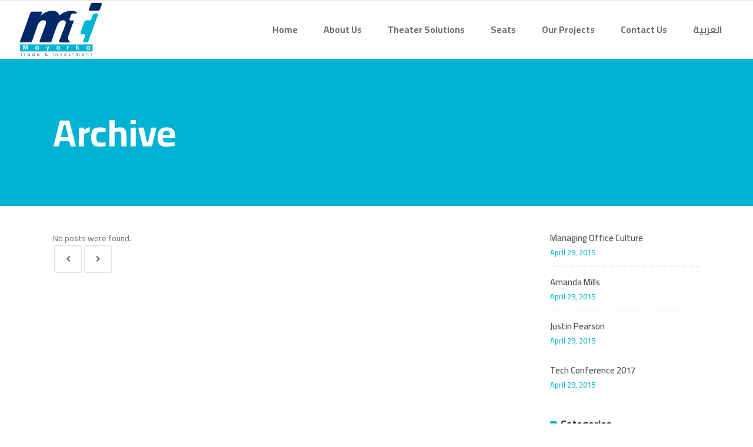

--- FILE ---
content_type: text/html; charset=UTF-8
request_url: https://mayorkatrade.com/en/slides-category/home-slider/
body_size: 13566
content:
<!DOCTYPE html>
<html lang="en-US">
<head>
        	
			
			
		<meta charset="UTF-8"/>
		<link rel="profile" href="https://gmpg.org/xfn/11" />
		<link rel="pingback" href="https://mayorkatrade.com/xmlrpc.php"/>
				<meta name="viewport" content="width=device-width,initial-scale=1,user-scalable=no">
		
	<title>home slider &#8211; Mayorka Trade</title>
<script type="application/javascript">var qodeCoreAjaxUrl = "https://mayorkatrade.com/wp-admin/admin-ajax.php"</script><meta name='robots' content='max-image-preview:large' />
<link rel="alternate" href="https://mayorkatrade.com/slides-category/home-slider-ar/" hreflang="ar" />
<link rel="alternate" href="https://mayorkatrade.com/en/slides-category/home-slider/" hreflang="en" />
<link rel='dns-prefetch' href='//fonts.googleapis.com' />
<link rel="alternate" type="application/rss+xml" title="Mayorka Trade &raquo; Feed" href="https://mayorkatrade.com/en/feed/" />
<link rel="alternate" type="application/rss+xml" title="Mayorka Trade &raquo; Comments Feed" href="https://mayorkatrade.com/en/comments/feed/" />
<link rel="alternate" type="application/rss+xml" title="Mayorka Trade &raquo; home slider Slider Feed" href="https://mayorkatrade.com/en/slides-category/home-slider/feed/" />
<style id='wp-img-auto-sizes-contain-inline-css' type='text/css'>
img:is([sizes=auto i],[sizes^="auto," i]){contain-intrinsic-size:3000px 1500px}
/*# sourceURL=wp-img-auto-sizes-contain-inline-css */
</style>
<style id='wp-emoji-styles-inline-css' type='text/css'>

	img.wp-smiley, img.emoji {
		display: inline !important;
		border: none !important;
		box-shadow: none !important;
		height: 1em !important;
		width: 1em !important;
		margin: 0 0.07em !important;
		vertical-align: -0.1em !important;
		background: none !important;
		padding: 0 !important;
	}
/*# sourceURL=wp-emoji-styles-inline-css */
</style>
<link rel='stylesheet' id='wp-block-library-css' href='https://mayorkatrade.com/wp-includes/css/dist/block-library/style.min.css?ver=6.9' type='text/css' media='all' />
<style id='global-styles-inline-css' type='text/css'>
:root{--wp--preset--aspect-ratio--square: 1;--wp--preset--aspect-ratio--4-3: 4/3;--wp--preset--aspect-ratio--3-4: 3/4;--wp--preset--aspect-ratio--3-2: 3/2;--wp--preset--aspect-ratio--2-3: 2/3;--wp--preset--aspect-ratio--16-9: 16/9;--wp--preset--aspect-ratio--9-16: 9/16;--wp--preset--color--black: #000000;--wp--preset--color--cyan-bluish-gray: #abb8c3;--wp--preset--color--white: #ffffff;--wp--preset--color--pale-pink: #f78da7;--wp--preset--color--vivid-red: #cf2e2e;--wp--preset--color--luminous-vivid-orange: #ff6900;--wp--preset--color--luminous-vivid-amber: #fcb900;--wp--preset--color--light-green-cyan: #7bdcb5;--wp--preset--color--vivid-green-cyan: #00d084;--wp--preset--color--pale-cyan-blue: #8ed1fc;--wp--preset--color--vivid-cyan-blue: #0693e3;--wp--preset--color--vivid-purple: #9b51e0;--wp--preset--gradient--vivid-cyan-blue-to-vivid-purple: linear-gradient(135deg,rgb(6,147,227) 0%,rgb(155,81,224) 100%);--wp--preset--gradient--light-green-cyan-to-vivid-green-cyan: linear-gradient(135deg,rgb(122,220,180) 0%,rgb(0,208,130) 100%);--wp--preset--gradient--luminous-vivid-amber-to-luminous-vivid-orange: linear-gradient(135deg,rgb(252,185,0) 0%,rgb(255,105,0) 100%);--wp--preset--gradient--luminous-vivid-orange-to-vivid-red: linear-gradient(135deg,rgb(255,105,0) 0%,rgb(207,46,46) 100%);--wp--preset--gradient--very-light-gray-to-cyan-bluish-gray: linear-gradient(135deg,rgb(238,238,238) 0%,rgb(169,184,195) 100%);--wp--preset--gradient--cool-to-warm-spectrum: linear-gradient(135deg,rgb(74,234,220) 0%,rgb(151,120,209) 20%,rgb(207,42,186) 40%,rgb(238,44,130) 60%,rgb(251,105,98) 80%,rgb(254,248,76) 100%);--wp--preset--gradient--blush-light-purple: linear-gradient(135deg,rgb(255,206,236) 0%,rgb(152,150,240) 100%);--wp--preset--gradient--blush-bordeaux: linear-gradient(135deg,rgb(254,205,165) 0%,rgb(254,45,45) 50%,rgb(107,0,62) 100%);--wp--preset--gradient--luminous-dusk: linear-gradient(135deg,rgb(255,203,112) 0%,rgb(199,81,192) 50%,rgb(65,88,208) 100%);--wp--preset--gradient--pale-ocean: linear-gradient(135deg,rgb(255,245,203) 0%,rgb(182,227,212) 50%,rgb(51,167,181) 100%);--wp--preset--gradient--electric-grass: linear-gradient(135deg,rgb(202,248,128) 0%,rgb(113,206,126) 100%);--wp--preset--gradient--midnight: linear-gradient(135deg,rgb(2,3,129) 0%,rgb(40,116,252) 100%);--wp--preset--font-size--small: 13px;--wp--preset--font-size--medium: 20px;--wp--preset--font-size--large: 36px;--wp--preset--font-size--x-large: 42px;--wp--preset--spacing--20: 0.44rem;--wp--preset--spacing--30: 0.67rem;--wp--preset--spacing--40: 1rem;--wp--preset--spacing--50: 1.5rem;--wp--preset--spacing--60: 2.25rem;--wp--preset--spacing--70: 3.38rem;--wp--preset--spacing--80: 5.06rem;--wp--preset--shadow--natural: 6px 6px 9px rgba(0, 0, 0, 0.2);--wp--preset--shadow--deep: 12px 12px 50px rgba(0, 0, 0, 0.4);--wp--preset--shadow--sharp: 6px 6px 0px rgba(0, 0, 0, 0.2);--wp--preset--shadow--outlined: 6px 6px 0px -3px rgb(255, 255, 255), 6px 6px rgb(0, 0, 0);--wp--preset--shadow--crisp: 6px 6px 0px rgb(0, 0, 0);}:where(.is-layout-flex){gap: 0.5em;}:where(.is-layout-grid){gap: 0.5em;}body .is-layout-flex{display: flex;}.is-layout-flex{flex-wrap: wrap;align-items: center;}.is-layout-flex > :is(*, div){margin: 0;}body .is-layout-grid{display: grid;}.is-layout-grid > :is(*, div){margin: 0;}:where(.wp-block-columns.is-layout-flex){gap: 2em;}:where(.wp-block-columns.is-layout-grid){gap: 2em;}:where(.wp-block-post-template.is-layout-flex){gap: 1.25em;}:where(.wp-block-post-template.is-layout-grid){gap: 1.25em;}.has-black-color{color: var(--wp--preset--color--black) !important;}.has-cyan-bluish-gray-color{color: var(--wp--preset--color--cyan-bluish-gray) !important;}.has-white-color{color: var(--wp--preset--color--white) !important;}.has-pale-pink-color{color: var(--wp--preset--color--pale-pink) !important;}.has-vivid-red-color{color: var(--wp--preset--color--vivid-red) !important;}.has-luminous-vivid-orange-color{color: var(--wp--preset--color--luminous-vivid-orange) !important;}.has-luminous-vivid-amber-color{color: var(--wp--preset--color--luminous-vivid-amber) !important;}.has-light-green-cyan-color{color: var(--wp--preset--color--light-green-cyan) !important;}.has-vivid-green-cyan-color{color: var(--wp--preset--color--vivid-green-cyan) !important;}.has-pale-cyan-blue-color{color: var(--wp--preset--color--pale-cyan-blue) !important;}.has-vivid-cyan-blue-color{color: var(--wp--preset--color--vivid-cyan-blue) !important;}.has-vivid-purple-color{color: var(--wp--preset--color--vivid-purple) !important;}.has-black-background-color{background-color: var(--wp--preset--color--black) !important;}.has-cyan-bluish-gray-background-color{background-color: var(--wp--preset--color--cyan-bluish-gray) !important;}.has-white-background-color{background-color: var(--wp--preset--color--white) !important;}.has-pale-pink-background-color{background-color: var(--wp--preset--color--pale-pink) !important;}.has-vivid-red-background-color{background-color: var(--wp--preset--color--vivid-red) !important;}.has-luminous-vivid-orange-background-color{background-color: var(--wp--preset--color--luminous-vivid-orange) !important;}.has-luminous-vivid-amber-background-color{background-color: var(--wp--preset--color--luminous-vivid-amber) !important;}.has-light-green-cyan-background-color{background-color: var(--wp--preset--color--light-green-cyan) !important;}.has-vivid-green-cyan-background-color{background-color: var(--wp--preset--color--vivid-green-cyan) !important;}.has-pale-cyan-blue-background-color{background-color: var(--wp--preset--color--pale-cyan-blue) !important;}.has-vivid-cyan-blue-background-color{background-color: var(--wp--preset--color--vivid-cyan-blue) !important;}.has-vivid-purple-background-color{background-color: var(--wp--preset--color--vivid-purple) !important;}.has-black-border-color{border-color: var(--wp--preset--color--black) !important;}.has-cyan-bluish-gray-border-color{border-color: var(--wp--preset--color--cyan-bluish-gray) !important;}.has-white-border-color{border-color: var(--wp--preset--color--white) !important;}.has-pale-pink-border-color{border-color: var(--wp--preset--color--pale-pink) !important;}.has-vivid-red-border-color{border-color: var(--wp--preset--color--vivid-red) !important;}.has-luminous-vivid-orange-border-color{border-color: var(--wp--preset--color--luminous-vivid-orange) !important;}.has-luminous-vivid-amber-border-color{border-color: var(--wp--preset--color--luminous-vivid-amber) !important;}.has-light-green-cyan-border-color{border-color: var(--wp--preset--color--light-green-cyan) !important;}.has-vivid-green-cyan-border-color{border-color: var(--wp--preset--color--vivid-green-cyan) !important;}.has-pale-cyan-blue-border-color{border-color: var(--wp--preset--color--pale-cyan-blue) !important;}.has-vivid-cyan-blue-border-color{border-color: var(--wp--preset--color--vivid-cyan-blue) !important;}.has-vivid-purple-border-color{border-color: var(--wp--preset--color--vivid-purple) !important;}.has-vivid-cyan-blue-to-vivid-purple-gradient-background{background: var(--wp--preset--gradient--vivid-cyan-blue-to-vivid-purple) !important;}.has-light-green-cyan-to-vivid-green-cyan-gradient-background{background: var(--wp--preset--gradient--light-green-cyan-to-vivid-green-cyan) !important;}.has-luminous-vivid-amber-to-luminous-vivid-orange-gradient-background{background: var(--wp--preset--gradient--luminous-vivid-amber-to-luminous-vivid-orange) !important;}.has-luminous-vivid-orange-to-vivid-red-gradient-background{background: var(--wp--preset--gradient--luminous-vivid-orange-to-vivid-red) !important;}.has-very-light-gray-to-cyan-bluish-gray-gradient-background{background: var(--wp--preset--gradient--very-light-gray-to-cyan-bluish-gray) !important;}.has-cool-to-warm-spectrum-gradient-background{background: var(--wp--preset--gradient--cool-to-warm-spectrum) !important;}.has-blush-light-purple-gradient-background{background: var(--wp--preset--gradient--blush-light-purple) !important;}.has-blush-bordeaux-gradient-background{background: var(--wp--preset--gradient--blush-bordeaux) !important;}.has-luminous-dusk-gradient-background{background: var(--wp--preset--gradient--luminous-dusk) !important;}.has-pale-ocean-gradient-background{background: var(--wp--preset--gradient--pale-ocean) !important;}.has-electric-grass-gradient-background{background: var(--wp--preset--gradient--electric-grass) !important;}.has-midnight-gradient-background{background: var(--wp--preset--gradient--midnight) !important;}.has-small-font-size{font-size: var(--wp--preset--font-size--small) !important;}.has-medium-font-size{font-size: var(--wp--preset--font-size--medium) !important;}.has-large-font-size{font-size: var(--wp--preset--font-size--large) !important;}.has-x-large-font-size{font-size: var(--wp--preset--font-size--x-large) !important;}
/*# sourceURL=global-styles-inline-css */
</style>

<style id='classic-theme-styles-inline-css' type='text/css'>
/*! This file is auto-generated */
.wp-block-button__link{color:#fff;background-color:#32373c;border-radius:9999px;box-shadow:none;text-decoration:none;padding:calc(.667em + 2px) calc(1.333em + 2px);font-size:1.125em}.wp-block-file__button{background:#32373c;color:#fff;text-decoration:none}
/*# sourceURL=/wp-includes/css/classic-themes.min.css */
</style>
<link rel='stylesheet' id='contact-form-7-css' href='https://mayorkatrade.com/wp-content/plugins/contact-form-7/includes/css/styles.css?ver=5.8.6' type='text/css' media='all' />
<link rel='stylesheet' id='select2-css' href='https://mayorkatrade.com/wp-content/themes/startit/framework/admin/assets/css/select2.min.css?ver=6.9' type='text/css' media='all' />
<link rel='stylesheet' id='qodef-cpt-dashboard-style-css' href='https://mayorkatrade.com/wp-content/plugins/select-core/core-dashboard/assets/css/core-dashboard.min.css?ver=6.9' type='text/css' media='all' />
<link rel='stylesheet' id='qi-addons-for-elementor-grid-style-css' href='https://mayorkatrade.com/wp-content/plugins/qi-addons-for-elementor/assets/css/grid.min.css?ver=6.9' type='text/css' media='all' />
<link rel='stylesheet' id='qi-addons-for-elementor-helper-parts-style-css' href='https://mayorkatrade.com/wp-content/plugins/qi-addons-for-elementor/assets/css/helper-parts.min.css?ver=6.9' type='text/css' media='all' />
<link rel='stylesheet' id='qi-addons-for-elementor-style-css' href='https://mayorkatrade.com/wp-content/plugins/qi-addons-for-elementor/assets/css/main.min.css?ver=6.9' type='text/css' media='all' />
<link rel='stylesheet' id='startit-qode-default-style-css' href='https://mayorkatrade.com/wp-content/themes/startit/style.css?ver=6.9' type='text/css' media='all' />
<link rel='stylesheet' id='startit-qode-modules-css' href='https://mayorkatrade.com/wp-content/themes/startit/assets/css/modules.min.css?ver=6.9' type='text/css' media='all' />
<link rel='stylesheet' id='startit-qode-child-style-css' href='https://mayorkatrade.com/wp-content/themes/startit-child/style.css?ver=6.9' type='text/css' media='all' />
<link rel='stylesheet' id='startit-qode-modules-plugins-css' href='https://mayorkatrade.com/wp-content/themes/startit/assets/css/plugins.min.css?ver=6.9' type='text/css' media='all' />
<link rel='stylesheet' id='startit-qode-font-awesome-css' href='https://mayorkatrade.com/wp-content/themes/startit/assets/css/font-awesome/css/font-awesome.min.css?ver=6.9' type='text/css' media='all' />
<link rel='stylesheet' id='startit-qode-font-elegant-css' href='https://mayorkatrade.com/wp-content/themes/startit/assets/css/elegant-icons/style.min.css?ver=6.9' type='text/css' media='all' />
<link rel='stylesheet' id='startit-qode-ion-icons-css' href='https://mayorkatrade.com/wp-content/themes/startit/assets/css/ion-icons/css/ionicons.min.css?ver=6.9' type='text/css' media='all' />
<link rel='stylesheet' id='startit-qode-linea-icons-css' href='https://mayorkatrade.com/wp-content/themes/startit/assets/css/linea-icons/style.css?ver=6.9' type='text/css' media='all' />
<link rel='stylesheet' id='startit-qode-simple-line-icons-css' href='https://mayorkatrade.com/wp-content/themes/startit/assets/css/simple-line-icons/simple-line-icons.css?ver=6.9' type='text/css' media='all' />
<link rel='stylesheet' id='startit-qode-dripicons-css' href='https://mayorkatrade.com/wp-content/themes/startit/assets/css/dripicons/dripicons.css?ver=6.9' type='text/css' media='all' />
<link rel='stylesheet' id='startit-qode-blog-css' href='https://mayorkatrade.com/wp-content/themes/startit/assets/css/blog.min.css?ver=6.9' type='text/css' media='all' />
<link rel='stylesheet' id='mediaelement-css' href='https://mayorkatrade.com/wp-includes/js/mediaelement/mediaelementplayer-legacy.min.css?ver=4.2.17' type='text/css' media='all' />
<link rel='stylesheet' id='wp-mediaelement-css' href='https://mayorkatrade.com/wp-includes/js/mediaelement/wp-mediaelement.min.css?ver=6.9' type='text/css' media='all' />
<link rel='stylesheet' id='startit-qode-modules-responsive-css' href='https://mayorkatrade.com/wp-content/themes/startit/assets/css/modules-responsive.min.css?ver=6.9' type='text/css' media='all' />
<link rel='stylesheet' id='startit-qode-blog-responsive-css' href='https://mayorkatrade.com/wp-content/themes/startit/assets/css/blog-responsive.min.css?ver=6.9' type='text/css' media='all' />
<link rel='stylesheet' id='startit-qode-style-dynamic-responsive-css' href='https://mayorkatrade.com/wp-content/themes/startit/assets/css/style_dynamic_responsive.css?ver=1706739788' type='text/css' media='all' />
<link rel='stylesheet' id='startit-qode-style-dynamic-css' href='https://mayorkatrade.com/wp-content/themes/startit/assets/css/style_dynamic.css?ver=1706739788' type='text/css' media='all' />
<link rel='stylesheet' id='startit-qode-google-fonts-css' href='https://fonts.googleapis.com/css?family=Raleway%3A100%2C100italic%2C200%2C200italic%2C300%2C300italic%2C400%2C400italic%2C500%2C500italic%2C600%2C600italic%2C700%2C700italic%2C800%2C800italic%2C900%2C900italic%7CRaleway%3A100%2C100italic%2C200%2C200italic%2C300%2C300italic%2C400%2C400italic%2C500%2C500italic%2C600%2C600italic%2C700%2C700italic%2C800%2C800italic%2C900%2C900italic%7CCairo%3A100%2C100italic%2C200%2C200italic%2C300%2C300italic%2C400%2C400italic%2C500%2C500italic%2C600%2C600italic%2C700%2C700italic%2C800%2C800italic%2C900%2C900italic%7CMontserrat%3A100%2C100italic%2C200%2C200italic%2C300%2C300italic%2C400%2C400italic%2C500%2C500italic%2C600%2C600italic%2C700%2C700italic%2C800%2C800italic%2C900%2C900italic&#038;subset=latin%2Clatin-ext&#038;ver=1.0.0' type='text/css' media='all' />
<link rel='stylesheet' id='swiper-css' href='https://mayorkatrade.com/wp-content/plugins/elementor/assets/lib/swiper/v8/css/swiper.min.css?ver=8.4.5' type='text/css' media='all' />
<script type="text/javascript" src="https://mayorkatrade.com/wp-includes/js/jquery/jquery.min.js?ver=3.7.1" id="jquery-core-js"></script>
<script type="text/javascript" src="https://mayorkatrade.com/wp-includes/js/jquery/jquery-migrate.min.js?ver=3.4.1" id="jquery-migrate-js"></script>
<script type="text/javascript" src="https://mayorkatrade.com/wp-content/themes/startit/assets/js/modules/plugins/scrolltoplugin.min.js?ver=6.9" id="scrollto-js"></script>
<link rel="https://api.w.org/" href="https://mayorkatrade.com/wp-json/" /><link rel="EditURI" type="application/rsd+xml" title="RSD" href="https://mayorkatrade.com/xmlrpc.php?rsd" />
<meta name="generator" content="WordPress 6.9" />
<meta name="cdp-version" content="1.4.5" /><meta name="generator" content="Elementor 3.19.0; features: e_optimized_assets_loading, e_optimized_css_loading, e_font_icon_svg, additional_custom_breakpoints, block_editor_assets_optimize, e_image_loading_optimization; settings: css_print_method-external, google_font-enabled, font_display-swap">
<style type="text/css">.recentcomments a{display:inline !important;padding:0 !important;margin:0 !important;}</style>		<style type="text/css" id="wp-custom-css">
			.qodef-carousel-holder:lang(ar){
	direction:ltr;
}

.qodef-title .qodef-title-holder .qodef-title-subtitle-holder-inner:lang(ar) {
    text-align: right;
}

.qodef-fullwidth-slider-slides.owl-carousel.owl-theme{
	direction:ltr;
	
}

.ltrinrtl{
	direction:ltr !important;
}

/*footer widgets*/
.qodef-four-columns .qodef-column .qodef-column-inner:lang(ar) {
    text-align: right;
}

/*arrows for slider*/
.carousel-control.left {
    left: 0;
    right: auto;
}

/*some alignes*/
.alignright{
	text-align:right !important;
	font-family:Cairo;
}		</style>
		<style type="text/css" id="qode_startit-custom-css">.qodef-landing-custom .qodef-ptf-category-holder{
	display:none !important;
}

.qodef-landing-custom .qodef-portfolio-list-holder-outer.qodef-ptf-standard article .qodef-item-image-holder{
	border-radius: 3px 3px 0 0;
    backface-visibility: hidden;
}

.qodef-landing-custom .qodef-item-title{
	text-align:center !important;
	padding: 28px 0 37px 0 !important;
}

.qodef-landing-custom .qodef-item-icons-holder .qodef-like,
.qodef-landing-custom .qodef-item-icons-holder .qodef-portfolio-lightbox{
	display:none !important;
}
.qodef-landing-custom .qodef-portfolio-item .qodef-portfolio-shader{
	display:none !important;
}

.qodef-landing-custom .qodef-portfolio-list-holder-outer.qodef-ptf-standard article .qodef-item-icons-holder {
    width: 100%;
    top: -25%;
    left: 0;
    bottom: 0;
    height: 100%;
    padding: 0;
    -webkit-transform: translateY(0) scale(0);
    -ms-transform: translateY(0) scale(0);
    transform: translateY(0) scale(0);
    background-color: rgba(0, 0, 0, 0.15);
	border-radius: 100%;
    padding: 50% 0;
    display: block;
	-webkit-transition: -webkit-transform .5s cubic-bezier(.4,0,.2,1),opacity .2s;
    transition: transform .5s cubic-bezier(.4,0,.2,1),opacity .2s;
}

.qodef-landing-custom .qodef-portfolio-list-holder-outer.qodef-ptf-standard article:hover .qodef-item-icons-holder {
    opacity: 1;
    -webkit-transform: translateY(0) scale(1.2);
    -ms-transform: translateY(0) scale(1.2);
    transform: translateY(0) scale(1.2);
	-webkit-transition: -webkit-transform .35s cubic-bezier(.4,0,.2,1),opacity .35s;
    transition: transform .35s cubic-bezier(.4,0,.2,1),opacity .35s;
	
}

.qodef-landing-custom .qodef-item-icons-holder .qodef-preview{
	position: absolute;
    top: 0;
	left:0;
	width:100%;
	height:100%;
	background-color: transparent !important;
	border:none !important;
	-ms-transform: translateY(0) rotate(0);
	-webkit-transform: translateY(0) rotate(0);
    transform: translateY(0) rotate(0);
}

.qodef-landing-custom .qodef-portfolio-list-holder article .qodef-item-icons-holder a:hover{
	-ms-transform: translateY(0) rotate(0);
	-webkit-transform: translateY(0) rotate(0);
    transform: translateY(0) rotate(0);
}

.qodef-landing-custom .qodef-item-icons-holder .qodef-preview:before{
	content: "\f002" !important;
    font-size: 22px;
    position: relative;
    top: 50%;
    -webkit-transform: translateY(-65%) translateX(-50%);
    -ms-transform: translateY(-75%) translateX(-50%);
    transform: translateY(-75%) translateX(-50%);
    width: 60px;
    height: 60px;
    display: block;
    background: #b2dd4c;
    border-radius: 100%;
    text-align: center;
    line-height: 60px;
    left: 50%;
}
.page-id-2689 .qodef-page-header .qodef-position-right,
.page-id-2689  .qodef-sticky-holder,
.page-id-2689  footer,
.page-id-2689 #qodef-back-to-top{
display: none !important;
}
.page-id-2689  #qodef-particles .qodef-p-content{
width:auto;
}

.qodef-va-fix {
vertical-align: middle;
}

@media only screen and (max-width: 1284px) {
      .page-id-3520.qodef-header-vertical  footer .qodef-four-columns .qodef-column {
              width: 49.5%;
              min-height: initial !important;
}
}

@media only screen and (max-width: 1024px) {
	.page-id-2476 #qodef-meetup-slider.carousel .carousel-inner .item:nth-child(1) .qodef-slider-content,
	.page-id-2476 #qodef-meetup-slider.carousel .carousel-inner .item:nth-child(3) .qodef-slider-content{
		padding-right: 80px;
	}

	.page-id-2476 #qodef-meetup-slider.carousel .carousel-inner .item:nth-child(1) .qodef-graphic-content,
	.page-id-2476 #qodef-meetup-slider.carousel .carousel-inner .item:nth-child(3) .qodef-graphic-content {
		padding-right: 0;
	}
	
	.page-id-2476 #qodef-meetup-slider.carousel .carousel-inner .item:nth-child(2) .qodef-graphic-content,
	.page-id-2476 #qodef-meetup-slider.carousel .carousel-inner .item:nth-child(4) .qodef-graphic-content {
		display: none;
	}
	
	.page-id-2476 #qodef-meetup-slider.carousel .carousel-inner .item:nth-child(2) .qodef-slider-content,
	.page-id-2476 #qodef-meetup-slider.carousel .carousel-inner .item:nth-child(4) .qodef-slider-content{
		padding-left: 80px;
	}
}

@media only screen and (max-width: 768px) {
	.page-id-2476 #qodef-meetup-slider.carousel .carousel-inner .item:nth-child(1) .qodef-slider-content,
	.page-id-2476 #qodef-meetup-slider.carousel .carousel-inner .item:nth-child(3) .qodef-slider-content{
		padding-left: 80px;
	}

	.page-id-2476 #qodef-meetup-slider.carousel .carousel-inner .item:nth-child(1) .qodef-graphic-content,
	.page-id-2476 #qodef-meetup-slider.carousel .carousel-inner .item:nth-child(3) .qodef-graphic-content {
		display: none;
	}

      .page-id-3520.qodef-header-vertical  footer .qodef-four-columns .qodef-column {
              width: 100%;
              min-height: initial !important;
       }
}
@media only screen and (max-width: 480px) {
	.page-id-2476 #qodef-meetup-slider.carousel .carousel-inner .item:nth-child(1) .qodef-slider-content,
	.page-id-2476 #qodef-meetup-slider.carousel .carousel-inner .item:nth-child(2) .qodef-slider-content,
	.page-id-2476 #qodef-meetup-slider.carousel .carousel-inner .item:nth-child(3) .qodef-slider-content,
	.page-id-2476 #qodef-meetup-slider.carousel .carousel-inner .item:nth-child(4) .qodef-slider-content {
		padding-left: 20px;
	}
}


.landing-new-custom .qodef-portfolio-item .qodef-portfolio-shader{
	background-color: rgba(34, 34, 34, 0.8);
	-webkit-transform: scale(1);
    -ms-transform: scale(1);
    transform: scale(1);
	border-radius:0;
	top:0;
	left:0;
	padding:0;
	border-radius: 15px;
}

.landing-new-custom  .qodef-portfolio-list-holder-outer .qodef-item-title{
	font-size:22px;
	color:#fff;
	font-weight:700;
}

.landing-new-custom  .qodef-portfolio-list-holder-outer .qodef-item-text-holder .qodef-ptf-category-holder{
	display:none;
}

.landing-new-custom  .qodef-portfolio-list-holder-outer article{
	border-radius: 15px;
	overflow:hidden;
box-shadow: 4px 4px 15px #c3c3c3;
transform: translateZ(0px);
}
.landing-new-custom  .qodef-portfolio-filter-holder .qodef-portfolio-filter-holder-inner ul li span{
	font-size:16px;
	color: #686868;
}
.landing-new-custom  .qodef-portfolio-filter-holder .qodef-portfolio-filter-holder-inner ul li span:hover{
	color:#b2dd4c;
}

.landing-new-custom  .qodef-portfolio-filter-holder{
	margin-bottom: 86px;
}
.qodef-vertical-align-containers .qodef-position-center:before, .qodef-vertical-align-containers .qodef-position-left:before, .qodef-vertical-align-containers .qodef-position-right:before {
margin-right: 0;
}
@-moz-document url-prefix() { 
    .carousel-inner .qodef-slider-content .qodef-slide-buttons-holder .qodef-btn.qodef-btn-solid:hover { 
        background-color: #000!important; 
    } 
    .carousel-inner .qodef-slider-content .qodef-slide-buttons-holder .qodef-btn.qodef-btn-default:hover { 
        background-color: #b2dd4c !important; 
    } 
}
.comment-respond .comment-form-cookies-consent {
  margin: 0 0 20px;
}

@media only screen and (max-width: 480px) {
.iwt-custom-fix .qodef-icon-shortcode {
margin-left: 0 !important;
}
}

.qodef-custom-video-button .qodef-video-button-play .qodef-video-button-wrapper:hover {
background-color: #fff;
}</style></head>

<body class="archive tax-slides_category term-home-slider term-104 wp-theme-startit wp-child-theme-startit-child select-core-2.4 qodef-qi--no-touch qi-addons-for-elementor-1.6.7 startit child-child-ver-2.0.2 startit-ver-4.8  qodef-smooth-page-transitions qodef-blog-installed qodef-top-bar-mobile-hide qodef-header-standard qodef-sticky-header-on-scroll-up qodef-default-mobile-header qodef-sticky-up-mobile-header qodef-dropdown-animate-height elementor-default">

<div class="qodef-wrapper">
    <div class="qodef-wrapper-inner">
        
<header class="qodef-page-header">
        <div class="qodef-menu-area" >
        			            <div class="qodef-vertical-align-containers">
                <div class="qodef-position-left">
                    <div class="qodef-position-left-inner">
                        
<div class="qodef-logo-wrapper">
    <a href="https://mayorkatrade.com/en/home/" style="height: 613px;">
        <img class="qodef-normal-logo" src="https://mayorkatrade.com/wp-content/uploads/2024/01/logo1.png" alt="logo"/>
        <img class="qodef-dark-logo" src="https://mayorkatrade.com/wp-content/uploads/2024/01/logo1.png" alt="dark logo"/>        <img class="qodef-light-logo" src="https://mayorkatrade.com/wp-content/uploads/2024/01/logo1.png" alt="light logo"/>    </a>
</div>

                    </div>
                </div>
                <div class="qodef-position-right">
                    <div class="qodef-position-right-inner">
                        
<nav class="qodef-main-menu qodef-drop-down qodef-default-nav">
    <ul id="menu-main-menu" class="clearfix"><li id="nav-menu-item-7353" class="menu-item menu-item-type-post_type menu-item-object-page menu-item-home  narrow"><a href="https://mayorkatrade.com/en/home/" class=""><span class="item_outer"><span class="item_inner"><span class="menu_icon_wrapper"><i class="menu_icon blank fa"></i></span><span class="item_text">Home</span></span><span class="plus"></span></span></a></li>
<li id="nav-menu-item-7354" class="menu-item menu-item-type-post_type menu-item-object-page  narrow"><a href="https://mayorkatrade.com/en/about-us/" class=""><span class="item_outer"><span class="item_inner"><span class="menu_icon_wrapper"><i class="menu_icon blank fa"></i></span><span class="item_text">About Us</span></span><span class="plus"></span></span></a></li>
<li id="nav-menu-item-7355" class="menu-item menu-item-type-post_type menu-item-object-page menu-item-has-children  has_sub narrow"><a href="https://mayorkatrade.com/en/theater-solutions/" class=""><span class="item_outer"><span class="item_inner"><span class="menu_icon_wrapper"><i class="menu_icon blank fa"></i></span><span class="item_text">Theater Solutions</span></span><span class="plus"></span></span></a>
<div class="second"><div class="inner"><ul>
	<li id="nav-menu-item-7433" class="menu-item menu-item-type-post_type menu-item-object-page "><a href="https://mayorkatrade.com/en/architecture-design/" class=""><span class="item_outer"><span class="item_inner"><span class="menu_icon_wrapper"><i class="menu_icon blank fa"></i></span><span class="item_text">Architecture &amp; Design</span></span><span class="plus"></span></span></a></li>
	<li id="nav-menu-item-7432" class="menu-item menu-item-type-post_type menu-item-object-page "><a href="https://mayorkatrade.com/en/pro-audio/" class=""><span class="item_outer"><span class="item_inner"><span class="menu_icon_wrapper"><i class="menu_icon blank fa"></i></span><span class="item_text">Pro Audio</span></span><span class="plus"></span></span></a></li>
	<li id="nav-menu-item-7431" class="menu-item menu-item-type-post_type menu-item-object-page "><a href="https://mayorkatrade.com/en/pro-lighting/" class=""><span class="item_outer"><span class="item_inner"><span class="menu_icon_wrapper"><i class="menu_icon blank fa"></i></span><span class="item_text">Pro Lighting</span></span><span class="plus"></span></span></a></li>
	<li id="nav-menu-item-7430" class="menu-item menu-item-type-post_type menu-item-object-page "><a href="https://mayorkatrade.com/en/visual-effects/" class=""><span class="item_outer"><span class="item_inner"><span class="menu_icon_wrapper"><i class="menu_icon blank fa"></i></span><span class="item_text">Visual &amp; Effects</span></span><span class="plus"></span></span></a></li>
	<li id="nav-menu-item-7429" class="menu-item menu-item-type-post_type menu-item-object-page "><a href="https://mayorkatrade.com/en/mechanism/" class=""><span class="item_outer"><span class="item_inner"><span class="menu_icon_wrapper"><i class="menu_icon blank fa"></i></span><span class="item_text">Mechanism</span></span><span class="plus"></span></span></a></li>
	<li id="nav-menu-item-7428" class="menu-item menu-item-type-post_type menu-item-object-page "><a href="https://mayorkatrade.com/en/annual-care-packages/" class=""><span class="item_outer"><span class="item_inner"><span class="menu_icon_wrapper"><i class="menu_icon blank fa"></i></span><span class="item_text">Annual Care Packages</span></span><span class="plus"></span></span></a></li>
</ul></div></div>
</li>
<li id="nav-menu-item-7352" class="menu-item menu-item-type-post_type menu-item-object-page  narrow"><a href="https://mayorkatrade.com/en/seats/" class=""><span class="item_outer"><span class="item_inner"><span class="menu_icon_wrapper"><i class="menu_icon blank fa"></i></span><span class="item_text">Seats</span></span><span class="plus"></span></span></a></li>
<li id="nav-menu-item-7356" class="menu-item menu-item-type-post_type menu-item-object-page  narrow"><a href="https://mayorkatrade.com/en/our-projects/" class=""><span class="item_outer"><span class="item_inner"><span class="menu_icon_wrapper"><i class="menu_icon blank fa"></i></span><span class="item_text">Our Projects</span></span><span class="plus"></span></span></a></li>
<li id="nav-menu-item-7357" class="menu-item menu-item-type-post_type menu-item-object-page  narrow"><a href="https://mayorkatrade.com/en/contact/" class=""><span class="item_outer"><span class="item_inner"><span class="menu_icon_wrapper"><i class="menu_icon blank fa"></i></span><span class="item_text">Contact Us</span></span><span class="plus"></span></span></a></li>
<li id="nav-menu-item-7557-ar" class="lang-item lang-item-116 lang-item-ar lang-item-first menu-item menu-item-type-custom menu-item-object-custom  narrow"><a href="https://mayorkatrade.com/slides-category/home-slider-ar/" class=""><span class="item_outer"><span class="item_inner"><span class="menu_icon_wrapper"><i class="menu_icon blank fa"></i></span><span class="item_text">العربية</span></span><span class="plus"></span></span></a></li>
</ul></nav>

                                            </div>
                </div>
            </div>
            </div>
        
<div class="qodef-sticky-header">
        <div class="qodef-sticky-holder">
                <div class=" qodef-vertical-align-containers">
                <div class="qodef-position-left">
                    <div class="qodef-position-left-inner">
                        
<div class="qodef-logo-wrapper">
    <a href="https://mayorkatrade.com/en/home/" style="height: 613px;">
        <img class="qodef-normal-logo" src="https://mayorkatrade.com/wp-content/uploads/2024/01/logo1.png" alt="logo"/>
        <img class="qodef-dark-logo" src="https://mayorkatrade.com/wp-content/uploads/2024/01/logo1.png" alt="dark logo"/>        <img class="qodef-light-logo" src="https://mayorkatrade.com/wp-content/uploads/2024/01/logo1.png" alt="light logo"/>    </a>
</div>

                    </div>
                </div>
                <div class="qodef-position-right">
                    <div class="qodef-position-right-inner">

                        
<nav class="qodef-main-menu qodef-drop-down qodef-sticky-nav">
    <ul id="menu-main-menu-1" class="clearfix"><li id="sticky-nav-menu-item-7353" class="menu-item menu-item-type-post_type menu-item-object-page menu-item-home  narrow"><a href="https://mayorkatrade.com/en/home/" class=""><span class="item_outer"><span class="item_inner"><span class="menu_icon_wrapper"><i class="menu_icon blank fa"></i></span><span class="item_text">Home</span></span><span class="plus"></span></span></a></li>
<li id="sticky-nav-menu-item-7354" class="menu-item menu-item-type-post_type menu-item-object-page  narrow"><a href="https://mayorkatrade.com/en/about-us/" class=""><span class="item_outer"><span class="item_inner"><span class="menu_icon_wrapper"><i class="menu_icon blank fa"></i></span><span class="item_text">About Us</span></span><span class="plus"></span></span></a></li>
<li id="sticky-nav-menu-item-7355" class="menu-item menu-item-type-post_type menu-item-object-page menu-item-has-children  has_sub narrow"><a href="https://mayorkatrade.com/en/theater-solutions/" class=""><span class="item_outer"><span class="item_inner"><span class="menu_icon_wrapper"><i class="menu_icon blank fa"></i></span><span class="item_text">Theater Solutions</span></span><span class="plus"></span></span></a>
<div class="second"><div class="inner"><ul>
	<li id="sticky-nav-menu-item-7433" class="menu-item menu-item-type-post_type menu-item-object-page "><a href="https://mayorkatrade.com/en/architecture-design/" class=""><span class="item_outer"><span class="item_inner"><span class="menu_icon_wrapper"><i class="menu_icon blank fa"></i></span><span class="item_text">Architecture &amp; Design</span></span><span class="plus"></span></span></a></li>
	<li id="sticky-nav-menu-item-7432" class="menu-item menu-item-type-post_type menu-item-object-page "><a href="https://mayorkatrade.com/en/pro-audio/" class=""><span class="item_outer"><span class="item_inner"><span class="menu_icon_wrapper"><i class="menu_icon blank fa"></i></span><span class="item_text">Pro Audio</span></span><span class="plus"></span></span></a></li>
	<li id="sticky-nav-menu-item-7431" class="menu-item menu-item-type-post_type menu-item-object-page "><a href="https://mayorkatrade.com/en/pro-lighting/" class=""><span class="item_outer"><span class="item_inner"><span class="menu_icon_wrapper"><i class="menu_icon blank fa"></i></span><span class="item_text">Pro Lighting</span></span><span class="plus"></span></span></a></li>
	<li id="sticky-nav-menu-item-7430" class="menu-item menu-item-type-post_type menu-item-object-page "><a href="https://mayorkatrade.com/en/visual-effects/" class=""><span class="item_outer"><span class="item_inner"><span class="menu_icon_wrapper"><i class="menu_icon blank fa"></i></span><span class="item_text">Visual &amp; Effects</span></span><span class="plus"></span></span></a></li>
	<li id="sticky-nav-menu-item-7429" class="menu-item menu-item-type-post_type menu-item-object-page "><a href="https://mayorkatrade.com/en/mechanism/" class=""><span class="item_outer"><span class="item_inner"><span class="menu_icon_wrapper"><i class="menu_icon blank fa"></i></span><span class="item_text">Mechanism</span></span><span class="plus"></span></span></a></li>
	<li id="sticky-nav-menu-item-7428" class="menu-item menu-item-type-post_type menu-item-object-page "><a href="https://mayorkatrade.com/en/annual-care-packages/" class=""><span class="item_outer"><span class="item_inner"><span class="menu_icon_wrapper"><i class="menu_icon blank fa"></i></span><span class="item_text">Annual Care Packages</span></span><span class="plus"></span></span></a></li>
</ul></div></div>
</li>
<li id="sticky-nav-menu-item-7352" class="menu-item menu-item-type-post_type menu-item-object-page  narrow"><a href="https://mayorkatrade.com/en/seats/" class=""><span class="item_outer"><span class="item_inner"><span class="menu_icon_wrapper"><i class="menu_icon blank fa"></i></span><span class="item_text">Seats</span></span><span class="plus"></span></span></a></li>
<li id="sticky-nav-menu-item-7356" class="menu-item menu-item-type-post_type menu-item-object-page  narrow"><a href="https://mayorkatrade.com/en/our-projects/" class=""><span class="item_outer"><span class="item_inner"><span class="menu_icon_wrapper"><i class="menu_icon blank fa"></i></span><span class="item_text">Our Projects</span></span><span class="plus"></span></span></a></li>
<li id="sticky-nav-menu-item-7357" class="menu-item menu-item-type-post_type menu-item-object-page  narrow"><a href="https://mayorkatrade.com/en/contact/" class=""><span class="item_outer"><span class="item_inner"><span class="menu_icon_wrapper"><i class="menu_icon blank fa"></i></span><span class="item_text">Contact Us</span></span><span class="plus"></span></span></a></li>
<li id="sticky-nav-menu-item-7557-ar" class="lang-item lang-item-116 lang-item-ar lang-item-first menu-item menu-item-type-custom menu-item-object-custom  narrow"><a href="https://mayorkatrade.com/slides-category/home-slider-ar/" class=""><span class="item_outer"><span class="item_inner"><span class="menu_icon_wrapper"><i class="menu_icon blank fa"></i></span><span class="item_text">العربية</span></span><span class="plus"></span></span></a></li>
</ul></nav>


                    </div>
                </div>
            </div>
                </div>
</div>

</header>


<header class="qodef-mobile-header">
    <div class="qodef-mobile-header-inner">
                <div class="qodef-mobile-header-holder">
            <div class="qodef-grid">
                <div class="qodef-vertical-align-containers">
                                            <div class="qodef-mobile-menu-opener">
                            <a href="javascript:void(0)">
                    <span class="qodef-mobile-opener-icon-holder">
                        <i class="qodef-icon-font-awesome fa fa-bars " ></i>                    </span>
                            </a>
                        </div>
                                                                <div class="qodef-position-center">
                            <div class="qodef-position-center-inner">
                                
<div class="qodef-mobile-logo-wrapper">
    <a href="https://mayorkatrade.com/en/home/" style="height: 613px">
        <img src="https://mayorkatrade.com/wp-content/uploads/2024/01/logo1.png" alt="mobile-logo"/>
    </a>
</div>

                            </div>
                        </div>
                                        <div class="qodef-position-right">
                        <div class="qodef-position-right-inner">
                                                    </div>
                    </div>
                </div> <!-- close .qodef-vertical-align-containers -->
            </div>
        </div>
        
<nav class="qodef-mobile-nav">
    <div class="qodef-grid">
        <ul id="menu-main-menu-2" class=""><li id="mobile-menu-item-7353" class="menu-item menu-item-type-post_type menu-item-object-page menu-item-home "><a href="https://mayorkatrade.com/en/home/" class=""><span>Home</span></a></li>
<li id="mobile-menu-item-7354" class="menu-item menu-item-type-post_type menu-item-object-page "><a href="https://mayorkatrade.com/en/about-us/" class=""><span>About Us</span></a></li>
<li id="mobile-menu-item-7355" class="menu-item menu-item-type-post_type menu-item-object-page menu-item-has-children  has_sub"><a href="https://mayorkatrade.com/en/theater-solutions/" class=""><span>Theater Solutions</span></a><span class="mobile_arrow"><i class="qodef-sub-arrow fa fa-angle-right"></i><i class="fa fa-angle-down"></i></span>
<ul class="sub_menu">
	<li id="mobile-menu-item-7433" class="menu-item menu-item-type-post_type menu-item-object-page "><a href="https://mayorkatrade.com/en/architecture-design/" class=""><span>Architecture &amp; Design</span></a></li>
	<li id="mobile-menu-item-7432" class="menu-item menu-item-type-post_type menu-item-object-page "><a href="https://mayorkatrade.com/en/pro-audio/" class=""><span>Pro Audio</span></a></li>
	<li id="mobile-menu-item-7431" class="menu-item menu-item-type-post_type menu-item-object-page "><a href="https://mayorkatrade.com/en/pro-lighting/" class=""><span>Pro Lighting</span></a></li>
	<li id="mobile-menu-item-7430" class="menu-item menu-item-type-post_type menu-item-object-page "><a href="https://mayorkatrade.com/en/visual-effects/" class=""><span>Visual &amp; Effects</span></a></li>
	<li id="mobile-menu-item-7429" class="menu-item menu-item-type-post_type menu-item-object-page "><a href="https://mayorkatrade.com/en/mechanism/" class=""><span>Mechanism</span></a></li>
	<li id="mobile-menu-item-7428" class="menu-item menu-item-type-post_type menu-item-object-page "><a href="https://mayorkatrade.com/en/annual-care-packages/" class=""><span>Annual Care Packages</span></a></li>
</ul>
</li>
<li id="mobile-menu-item-7352" class="menu-item menu-item-type-post_type menu-item-object-page "><a href="https://mayorkatrade.com/en/seats/" class=""><span>Seats</span></a></li>
<li id="mobile-menu-item-7356" class="menu-item menu-item-type-post_type menu-item-object-page "><a href="https://mayorkatrade.com/en/our-projects/" class=""><span>Our Projects</span></a></li>
<li id="mobile-menu-item-7357" class="menu-item menu-item-type-post_type menu-item-object-page "><a href="https://mayorkatrade.com/en/contact/" class=""><span>Contact Us</span></a></li>
<li id="mobile-menu-item-7557-ar" class="lang-item lang-item-116 lang-item-ar lang-item-first menu-item menu-item-type-custom menu-item-object-custom "><a href="https://mayorkatrade.com/slides-category/home-slider-ar/" class=""><span>العربية</span></a></li>
</ul>    </div>
</nav>

    </div>
</header> <!-- close .qodef-mobile-header -->



                    <a id='qodef-back-to-top'  href='#'>
                <span class="qodef-icon-stack">
                     <i class="qodef-icon-font-awesome fa fa-chevron-up " ></i>                </span>
            </a>
                
        <div class="qodef-content" >
 <div class="qodef-content-inner">
    <div class="qodef-title qodef-standard-type qodef-content-left-alignment qodef-animation-no" style="height:250px;" data-height="250" >
        <div class="qodef-title-image"></div>
        <div class="qodef-title-holder" >
            <div class="qodef-container clearfix">
                <div class="qodef-container-inner">
                    <div class="qodef-title-subtitle-holder" style="">
                        <div class="qodef-title-subtitle-holder-inner">
                                                        <h1 ><span>Archive</span></h1>
                                                                                                                    </div>
                    </div>
                </div>
            </div>
        </div>
    </div>

<div class="qodef-container">
	<div class="qodef-container-inner clearfix">
			<div class="qodef-two-columns-75-25 qodef-content-has-sidebar  clearfix">
		<div class="qodef-column1 qodef-content-left-from-sidebar">
			<div class="qodef-column-inner">
				<div class="qodef-blog-holder qodef-blog-type-standard">
	<div class="entry">
	<p>No posts were found.</p>
</div>	<div class="qodef-pagination"><ul><li class='qodef-pagination-prev'><a href='https://mayorkatrade.com/en/slides-category/home-slider/'><i class='fa fa-chevron-left'></i></a></li><li class="qodef-pagination-next"><a href="https://mayorkatrade.com/en/slides-category/home-slider/"><i class="fa fa-chevron-right"></i></a></li></ul></div></div>
			</div>
		</div>
		<div class="qodef-column2">
			<div class="qodef-column-inner">
    <aside class="qodef-sidebar">
        <div class="widget qodef-latest-posts-widget"><div class="qodef-blog-list-holder qodef-image-in-box ">
	<ul class="qodef-blog-list">
	<li class="qodef-blog-list-item clearfix">
	<div class="qodef-blog-list-item-inner">
		<div class="qodef-item-image clearfix">
			<a href="https://mayorkatrade.com/en/2015/04/29/managing-office-culture-2/">
				<img width="150" height="150" src="https://mayorkatrade.com/wp-content/uploads/2015/04/b-image-1a.jpg" class="attachment-full size-full wp-post-image" alt="" decoding="async" srcset="https://mayorkatrade.com/wp-content/uploads/2015/04/b-image-1a.jpg 150w, https://mayorkatrade.com/wp-content/uploads/2015/04/b-image-1a-100x100.jpg 100w" sizes="(max-width: 150px) 100vw, 150px" />				
			</a>
		</div>
		<div class="qodef-item-text-holder">			
			<h6 class="qodef-item-title ">
				<a href="https://mayorkatrade.com/en/2015/04/29/managing-office-culture-2/" >
					Managing Office Culture				</a>
			</h6>

						<div class="qodef-item-info-section">
				<div class="qodef-post-info-date">
	
		April 29, 2015
		</div>			</div>
		</div>
	</div>	
</li>
<li class="qodef-blog-list-item clearfix">
	<div class="qodef-blog-list-item-inner">
		<div class="qodef-item-image clearfix">
			<a href="https://mayorkatrade.com/en/2015/04/29/amanda-mills/">
				<img width="150" height="150" src="https://mayorkatrade.com/wp-content/uploads/2015/04/b-image-2b.jpg" class="attachment-full size-full wp-post-image" alt="" decoding="async" srcset="https://mayorkatrade.com/wp-content/uploads/2015/04/b-image-2b.jpg 150w, https://mayorkatrade.com/wp-content/uploads/2015/04/b-image-2b-100x100.jpg 100w" sizes="(max-width: 150px) 100vw, 150px" />				
			</a>
		</div>
		<div class="qodef-item-text-holder">			
			<h6 class="qodef-item-title ">
				<a href="https://mayorkatrade.com/en/2015/04/29/amanda-mills/" >
					Amanda Mills				</a>
			</h6>

						<div class="qodef-item-info-section">
				<div class="qodef-post-info-date">
	
		April 29, 2015
		</div>			</div>
		</div>
	</div>	
</li>
<li class="qodef-blog-list-item clearfix">
	<div class="qodef-blog-list-item-inner">
		<div class="qodef-item-image clearfix">
			<a href="https://mayorkatrade.com/en/2015/04/29/justin-pearson/">
				<img loading="lazy" width="150" height="150" src="https://mayorkatrade.com/wp-content/uploads/2015/04/b-image-4a.jpg" class="attachment-full size-full wp-post-image" alt="" decoding="async" srcset="https://mayorkatrade.com/wp-content/uploads/2015/04/b-image-4a.jpg 150w, https://mayorkatrade.com/wp-content/uploads/2015/04/b-image-4a-100x100.jpg 100w" sizes="(max-width: 150px) 100vw, 150px" />				
			</a>
		</div>
		<div class="qodef-item-text-holder">			
			<h6 class="qodef-item-title ">
				<a href="https://mayorkatrade.com/en/2015/04/29/justin-pearson/" >
					Justin Pearson				</a>
			</h6>

						<div class="qodef-item-info-section">
				<div class="qodef-post-info-date">
	
		April 29, 2015
		</div>			</div>
		</div>
	</div>	
</li>
<li class="qodef-blog-list-item clearfix">
	<div class="qodef-blog-list-item-inner">
		<div class="qodef-item-image clearfix">
			<a href="https://mayorkatrade.com/en/2015/04/29/tech-conference-2017/">
				<img loading="lazy" width="150" height="150" src="https://mayorkatrade.com/wp-content/uploads/2015/04/b-image-3a.jpg" class="attachment-full size-full wp-post-image" alt="" decoding="async" srcset="https://mayorkatrade.com/wp-content/uploads/2015/04/b-image-3a.jpg 150w, https://mayorkatrade.com/wp-content/uploads/2015/04/b-image-3a-100x100.jpg 100w" sizes="(max-width: 150px) 100vw, 150px" />				
			</a>
		</div>
		<div class="qodef-item-text-holder">			
			<h6 class="qodef-item-title ">
				<a href="https://mayorkatrade.com/en/2015/04/29/tech-conference-2017/" >
					Tech Conference 2017				</a>
			</h6>

						<div class="qodef-item-info-section">
				<div class="qodef-post-info-date">
	
		April 29, 2015
		</div>			</div>
		</div>
	</div>	
</li>
	</ul>	
</div>
</div><div class="widget widget_categories"><h4>Categories</h4>
			<ul>
					<li class="cat-item cat-item-27"><a href="https://mayorkatrade.com/en/category/trending/advice/">Advice</a> (5)
</li>
	<li class="cat-item cat-item-17"><a href="https://mayorkatrade.com/en/category/all/conference/">Conference</a> (4)
</li>
	<li class="cat-item cat-item-18"><a href="https://mayorkatrade.com/en/category/all/ideas/">Ideas</a> (12)
</li>
	<li class="cat-item cat-item-19"><a href="https://mayorkatrade.com/en/category/all/innovation/">Innovation</a> (8)
</li>
	<li class="cat-item cat-item-28"><a href="https://mayorkatrade.com/en/category/trending/marketing/">Marketing</a> (4)
</li>
	<li class="cat-item cat-item-29"><a href="https://mayorkatrade.com/en/category/trending/membership/">Membership</a> (3)
</li>
	<li class="cat-item cat-item-20"><a href="https://mayorkatrade.com/en/category/all/mobile/">Mobile</a> (8)
</li>
	<li class="cat-item cat-item-21"><a href="https://mayorkatrade.com/en/category/all/optimization/">Optimization</a> (4)
</li>
	<li class="cat-item cat-item-22"><a href="https://mayorkatrade.com/en/category/all/sustainable/">Sustainable</a> (8)
</li>
	<li class="cat-item cat-item-23"><a href="https://mayorkatrade.com/en/category/all/technology/">Technology</a> (8)
</li>
	<li class="cat-item cat-item-25"><a href="https://mayorkatrade.com/en/category/all/trends/">Trends</a> (11)
</li>
			</ul>

			</div><div class="widget widget_recent_comments"><h4>Recent Comments</h4><ul id="recentcomments"></ul></div><div class="widget widget_archive"><h4>Archive</h4>
			<ul>
					<li><a href='https://mayorkatrade.com/en/2024/01/'>January 2024</a>&nbsp;(1)</li>
	<li><a href='https://mayorkatrade.com/en/2016/07/'>July 2016</a>&nbsp;(12)</li>
	<li><a href='https://mayorkatrade.com/en/2015/10/'>October 2015</a>&nbsp;(6)</li>
	<li><a href='https://mayorkatrade.com/en/2015/09/'>September 2015</a>&nbsp;(4)</li>
	<li><a href='https://mayorkatrade.com/en/2015/08/'>August 2015</a>&nbsp;(5)</li>
	<li><a href='https://mayorkatrade.com/en/2015/07/'>July 2015</a>&nbsp;(3)</li>
	<li><a href='https://mayorkatrade.com/en/2015/06/'>June 2015</a>&nbsp;(3)</li>
	<li><a href='https://mayorkatrade.com/en/2015/05/'>May 2015</a>&nbsp;(3)</li>
	<li><a href='https://mayorkatrade.com/en/2015/04/'>April 2015</a>&nbsp;(4)</li>
			</ul>

			</div>    </aside>
</div>
		</div>
	</div>

	</div>
</div>
</div> <!-- close div.content_inner -->
</div>  <!-- close div.content -->

<footer >
	<div class="qodef-footer-inner clearfix">

		
<div class="qodef-footer-top-holder">
	<div class="qodef-footer-top  qodef-footer-top-full">
		<div class="qodef-four-columns clearfix">
	<div class="qodef-four-columns-inner">
		<div class="qodef-column">
			<div class="qodef-column-inner">
				<div id="text-36" class="widget qodef-footer-column-1 widget_text">			<div class="textwidget"><div class="qodef-separator-holder clearfix  qodef-separator-center">
	<div class="qodef-separator" style="margin-bottom: 13px"></div>
</div>

<p><img decoding="async" class="alignnone wp-image-7166" src="https://tecworlds.com/mt2024/wp-content/uploads/2024/01/logo1-300x195.png" alt="" width="159" height="103" srcset="https://mayorkatrade.com/wp-content/uploads/2024/01/logo1-300x195.png 300w, https://mayorkatrade.com/wp-content/uploads/2024/01/logo1-600x389.png 600w, https://mayorkatrade.com/wp-content/uploads/2024/01/logo1-1024x664.png 1024w, https://mayorkatrade.com/wp-content/uploads/2024/01/logo1-768x498.png 768w, https://mayorkatrade.com/wp-content/uploads/2024/01/logo1-1536x996.png 1536w, https://mayorkatrade.com/wp-content/uploads/2024/01/logo1.png 1891w" sizes="(max-width: 159px) 100vw, 159px" /></p>
<div class="qodef-separator-holder clearfix  qodef-separator-center">
	<div class="qodef-separator" style="margin-bottom: 11px"></div>
</div>

<p style="color: #a2a2a2;">Villa 99 West Arabella, 5th settlement, New Cairo,</p>
<p style="color: #a2a2a2;">Cairo &#8211; Egypt</p>
<p style="color: #a2a2a2;">Email: <a href="/cdn-cgi/l/email-protection" class="__cf_email__" data-cfemail="3b52555d547b565a425449505a4f495a5f5e15585456">[email&#160;protected]</a></p>
<p style="color: #a2a2a2;">Phone: ‎+20 2 26582212</p>
<p style="color: #a2a2a2;">Mob: +2 0100 8199777</p>
<div class="qodef-separator-holder clearfix  qodef-separator-center">
	<div class="qodef-separator" style="margin-bottom: 17px"></div>
</div>

<div class="custom-color-row-changer">
<p>
    <span class="qodef-icon-shortcode square" style="margin: 0px -5px 0px 0px;width: 36px;height: 36px;line-height: 36px;background-color: rgba(255,255,255,0.01);border-style: solid;border-color: #b4b4b4;border-width: 1px" data-hover-border-color="#00b3d4" data-hover-background-color="#00b3d4" data-hover-color="#ffffff" data-color="#ffffff">
                     <a class=""  href="https://www.facebook.com/buildingtheater/" target="_blank">
        
        <i class="qodef-icon-font-awesome fa fa-facebook qodef-icon-element" style="color: #ffffff;font-size:18px" ></i>
                    </a>
            </span>


    <span class="qodef-icon-shortcode square" style="margin: 0px -4px 0px 0px;width: 36px;height: 36px;line-height: 36px;background-color: rgba(255,255,255,0.01);border-style: solid;border-color: #b4b4b4;border-width: 1px" data-hover-border-color="#00b3d4" data-hover-background-color="#00b3d4" data-hover-color="#ffffff" data-color="#ffffff">
                     <a class=""  href="#" target="">
        
        <i class="qodef-icon-font-awesome fa fa-twitter qodef-icon-element" style="color: #ffffff;font-size:18px" ></i>
                    </a>
            </span>


    <span class="qodef-icon-shortcode square" style="margin: 0px -4px 0px 0px;width: 36px;height: 36px;line-height: 36px;background-color: rgba(255,255,255,0.01);border-style: solid;border-color: #b4b4b4;border-width: 1px" data-hover-border-color="#00b3d4" data-hover-background-color="#00b3d4" data-hover-color="#ffffff" data-color="#ffffff">
                     <a class=""  href="#" target="">
        
        <i class="qodef-icon-font-awesome fa fa-instagram qodef-icon-element" style="color: #ffffff;font-size:18px" ></i>
                    </a>
            </span>

</p>
</div>
</div>
		</div>			</div>
		</div>
		<div class="qodef-column">
			<div class="qodef-column-inner">
				<div id="text-50" class="widget qodef-footer-column-2 widget_text"><h4 class="qodef-footer-widget-title">About Us</h4>			<div class="textwidget"><p>Mayorka trade &amp; investment was established in February 2009 by group of Audio-Visual solution experts. We provide experience in systems integration of architecture, design, pro audio, lighting, visual and mechanism environments from simple to complex.</p>
</div>
		</div>			</div>
		</div>
		<div class="qodef-column">
			<div class="qodef-column-inner">
				<div id="nav_menu-5" class="widget qodef-footer-column-3 widget_nav_menu"><h4 class="qodef-footer-widget-title">Theater Solutions</h4><div class="menu-footer-menu-container"><ul id="menu-footer-menu" class="menu"><li id="menu-item-7530" class="menu-item menu-item-type-post_type menu-item-object-page menu-item-7530"><a href="https://mayorkatrade.com/en/architecture-design/">Architecture &amp; Design</a></li>
<li id="menu-item-7529" class="menu-item menu-item-type-post_type menu-item-object-page menu-item-7529"><a href="https://mayorkatrade.com/en/pro-audio/">Pro Audio</a></li>
<li id="menu-item-7528" class="menu-item menu-item-type-post_type menu-item-object-page menu-item-7528"><a href="https://mayorkatrade.com/en/pro-lighting/">Pro Lighting</a></li>
<li id="menu-item-7527" class="menu-item menu-item-type-post_type menu-item-object-page menu-item-7527"><a href="https://mayorkatrade.com/en/visual-effects/">Visual &amp; Effects</a></li>
<li id="menu-item-7526" class="menu-item menu-item-type-post_type menu-item-object-page menu-item-7526"><a href="https://mayorkatrade.com/en/mechanism/">Mechanism</a></li>
<li id="menu-item-7525" class="menu-item menu-item-type-post_type menu-item-object-page menu-item-7525"><a href="https://mayorkatrade.com/en/annual-care-packages/">Annual Care Packages</a></li>
</ul></div></div>			</div>
		</div>
		<div class="qodef-column">
			<div class="qodef-column-inner">
				<div id="text-53" class="widget qodef-footer-column-4 widget_text"><h4 class="qodef-footer-widget-title">Subscription</h4>			<div class="textwidget"></div>
		</div><div class="widget qodef-separator-widget" style="margin-bottom: 32px;"></div><div id="text-20" class="widget qodef-footer-column-4 widget_text">			<div class="textwidget"><p>Subscribe now and join our mailing list.</p>
</div>
		</div><div class="widget qodef-separator-widget" style="margin-bottom: 10px;"></div><div id="text-21" class="widget qodef-footer-column-4 widget_text">			<div class="textwidget">
<div class="wpcf7 no-js" id="wpcf7-f1334-o1" lang="en-US" dir="ltr">
<div class="screen-reader-response"><p role="status" aria-live="polite" aria-atomic="true"></p> <ul></ul></div>
<form action="/en/slides-category/home-slider/#wpcf7-f1334-o1" method="post" class="wpcf7-form init" aria-label="Contact form" novalidate="novalidate" data-status="init">
<div style="display: none;">
<input type="hidden" name="_wpcf7" value="1334" />
<input type="hidden" name="_wpcf7_version" value="5.8.6" />
<input type="hidden" name="_wpcf7_locale" value="en_US" />
<input type="hidden" name="_wpcf7_unit_tag" value="wpcf7-f1334-o1" />
<input type="hidden" name="_wpcf7_container_post" value="0" />
<input type="hidden" name="_wpcf7_posted_data_hash" value="" />
<input type="hidden" name="_wpcf7_lang" value="en" />
</div>
<div class="qodef-subscription-form"><span class="wpcf7-form-control-wrap" data-name="your-email"><input size="40" class="wpcf7-form-control wpcf7-email wpcf7-validates-as-required wpcf7-text wpcf7-validates-as-email" aria-required="true" aria-invalid="false" placeholder="Your E-Mail" value="" type="email" name="your-email" /></span><input class="wpcf7-form-control wpcf7-submit has-spinner" type="submit" value="&#xe079;" /><span id="wpcf7-696ca6e621f36-wrapper" class="wpcf7-form-control-wrap including-127-wrap" style="display:none !important; visibility:hidden !important;"><label for="wpcf7-696ca6e621f36-field" class="hp-message">Please leave this field empty.</label><input id="wpcf7-696ca6e621f36-field"  class="wpcf7-form-control wpcf7-text" type="text" name="including-127" value="" size="40" tabindex="-1" autocomplete="new-password" /></span></div><div class="wpcf7-response-output" aria-hidden="true"></div>
</form>
</div>

</div>
		</div>			</div>
		</div>
	</div>
</div>	</div>
</div>

<div class="qodef-footer-bottom-holder">
	<div class="qodef-footer-bottom-holder-inner">
		<div class="qodef-column-inner">
	<div id="text-5" class="widget qodef-footer-text widget_text">			<div class="textwidget"><a href="https://tecworlds.com/" target="_blank"><span style="color: #a2a2a2; ">Copyright © TecWorlds</span></a> 2024 All rights reserved.</div>
		</div></div>		</div>
	</div>

	</div>
</footer>

</div> <!-- close div.qodef-wrapper-inner  -->
</div> <!-- close div.qodef-wrapper -->
<script data-cfasync="false" src="/cdn-cgi/scripts/5c5dd728/cloudflare-static/email-decode.min.js"></script><script type="speculationrules">
{"prefetch":[{"source":"document","where":{"and":[{"href_matches":"/*"},{"not":{"href_matches":["/wp-*.php","/wp-admin/*","/wp-content/uploads/*","/wp-content/*","/wp-content/plugins/*","/wp-content/themes/startit-child/*","/wp-content/themes/startit/*","/*\\?(.+)"]}},{"not":{"selector_matches":"a[rel~=\"nofollow\"]"}},{"not":{"selector_matches":".no-prefetch, .no-prefetch a"}}]},"eagerness":"conservative"}]}
</script>
<script type="text/javascript" src="https://mayorkatrade.com/wp-content/plugins/contact-form-7/includes/swv/js/index.js?ver=5.8.6" id="swv-js"></script>
<script type="text/javascript" id="contact-form-7-js-extra">
/* <![CDATA[ */
var wpcf7 = {"api":{"root":"https://mayorkatrade.com/wp-json/","namespace":"contact-form-7/v1"}};
//# sourceURL=contact-form-7-js-extra
/* ]]> */
</script>
<script type="text/javascript" src="https://mayorkatrade.com/wp-content/plugins/contact-form-7/includes/js/index.js?ver=5.8.6" id="contact-form-7-js"></script>
<script type="text/javascript" src="https://mayorkatrade.com/wp-content/themes/startit/assets/js/like.min.js?ver=1.0" id="qode_startit_like-js"></script>
<script type="text/javascript" src="https://mayorkatrade.com/wp-includes/js/jquery/ui/core.min.js?ver=1.13.3" id="jquery-ui-core-js"></script>
<script type="text/javascript" id="qi-addons-for-elementor-script-js-extra">
/* <![CDATA[ */
var qodefQiAddonsGlobal = {"vars":{"adminBarHeight":0,"iconArrowLeft":"\u003Csvg  xmlns=\"http://www.w3.org/2000/svg\" xmlns:xlink=\"http://www.w3.org/1999/xlink\" x=\"0px\" y=\"0px\" viewBox=\"0 0 34.2 32.3\" xml:space=\"preserve\" style=\"stroke-width: 2;\"\u003E\u003Cline x1=\"0.5\" y1=\"16\" x2=\"33.5\" y2=\"16\"/\u003E\u003Cline x1=\"0.3\" y1=\"16.5\" x2=\"16.2\" y2=\"0.7\"/\u003E\u003Cline x1=\"0\" y1=\"15.4\" x2=\"16.2\" y2=\"31.6\"/\u003E\u003C/svg\u003E","iconArrowRight":"\u003Csvg  xmlns=\"http://www.w3.org/2000/svg\" xmlns:xlink=\"http://www.w3.org/1999/xlink\" x=\"0px\" y=\"0px\" viewBox=\"0 0 34.2 32.3\" xml:space=\"preserve\" style=\"stroke-width: 2;\"\u003E\u003Cline x1=\"0\" y1=\"16\" x2=\"33\" y2=\"16\"/\u003E\u003Cline x1=\"17.3\" y1=\"0.7\" x2=\"33.2\" y2=\"16.5\"/\u003E\u003Cline x1=\"17.3\" y1=\"31.6\" x2=\"33.5\" y2=\"15.4\"/\u003E\u003C/svg\u003E","iconClose":"\u003Csvg  xmlns=\"http://www.w3.org/2000/svg\" xmlns:xlink=\"http://www.w3.org/1999/xlink\" x=\"0px\" y=\"0px\" viewBox=\"0 0 9.1 9.1\" xml:space=\"preserve\"\u003E\u003Cg\u003E\u003Cpath d=\"M8.5,0L9,0.6L5.1,4.5L9,8.5L8.5,9L4.5,5.1L0.6,9L0,8.5L4,4.5L0,0.6L0.6,0L4.5,4L8.5,0z\"/\u003E\u003C/g\u003E\u003C/svg\u003E"}};
//# sourceURL=qi-addons-for-elementor-script-js-extra
/* ]]> */
</script>
<script type="text/javascript" src="https://mayorkatrade.com/wp-content/plugins/qi-addons-for-elementor/assets/js/main.min.js?ver=6.9" id="qi-addons-for-elementor-script-js"></script>
<script type="text/javascript" src="https://mayorkatrade.com/wp-includes/js/jquery/ui/tabs.min.js?ver=1.13.3" id="jquery-ui-tabs-js"></script>
<script type="text/javascript" src="https://mayorkatrade.com/wp-includes/js/jquery/ui/accordion.min.js?ver=1.13.3" id="jquery-ui-accordion-js"></script>
<script type="text/javascript" id="mediaelement-core-js-before">
/* <![CDATA[ */
var mejsL10n = {"language":"en","strings":{"mejs.download-file":"Download File","mejs.install-flash":"You are using a browser that does not have Flash player enabled or installed. Please turn on your Flash player plugin or download the latest version from https://get.adobe.com/flashplayer/","mejs.fullscreen":"Fullscreen","mejs.play":"Play","mejs.pause":"Pause","mejs.time-slider":"Time Slider","mejs.time-help-text":"Use Left/Right Arrow keys to advance one second, Up/Down arrows to advance ten seconds.","mejs.live-broadcast":"Live Broadcast","mejs.volume-help-text":"Use Up/Down Arrow keys to increase or decrease volume.","mejs.unmute":"Unmute","mejs.mute":"Mute","mejs.volume-slider":"Volume Slider","mejs.video-player":"Video Player","mejs.audio-player":"Audio Player","mejs.captions-subtitles":"Captions/Subtitles","mejs.captions-chapters":"Chapters","mejs.none":"None","mejs.afrikaans":"Afrikaans","mejs.albanian":"Albanian","mejs.arabic":"Arabic","mejs.belarusian":"Belarusian","mejs.bulgarian":"Bulgarian","mejs.catalan":"Catalan","mejs.chinese":"Chinese","mejs.chinese-simplified":"Chinese (Simplified)","mejs.chinese-traditional":"Chinese (Traditional)","mejs.croatian":"Croatian","mejs.czech":"Czech","mejs.danish":"Danish","mejs.dutch":"Dutch","mejs.english":"English","mejs.estonian":"Estonian","mejs.filipino":"Filipino","mejs.finnish":"Finnish","mejs.french":"French","mejs.galician":"Galician","mejs.german":"German","mejs.greek":"Greek","mejs.haitian-creole":"Haitian Creole","mejs.hebrew":"Hebrew","mejs.hindi":"Hindi","mejs.hungarian":"Hungarian","mejs.icelandic":"Icelandic","mejs.indonesian":"Indonesian","mejs.irish":"Irish","mejs.italian":"Italian","mejs.japanese":"Japanese","mejs.korean":"Korean","mejs.latvian":"Latvian","mejs.lithuanian":"Lithuanian","mejs.macedonian":"Macedonian","mejs.malay":"Malay","mejs.maltese":"Maltese","mejs.norwegian":"Norwegian","mejs.persian":"Persian","mejs.polish":"Polish","mejs.portuguese":"Portuguese","mejs.romanian":"Romanian","mejs.russian":"Russian","mejs.serbian":"Serbian","mejs.slovak":"Slovak","mejs.slovenian":"Slovenian","mejs.spanish":"Spanish","mejs.swahili":"Swahili","mejs.swedish":"Swedish","mejs.tagalog":"Tagalog","mejs.thai":"Thai","mejs.turkish":"Turkish","mejs.ukrainian":"Ukrainian","mejs.vietnamese":"Vietnamese","mejs.welsh":"Welsh","mejs.yiddish":"Yiddish"}};
//# sourceURL=mediaelement-core-js-before
/* ]]> */
</script>
<script type="text/javascript" src="https://mayorkatrade.com/wp-includes/js/mediaelement/mediaelement-and-player.min.js?ver=4.2.17" id="mediaelement-core-js"></script>
<script type="text/javascript" src="https://mayorkatrade.com/wp-includes/js/mediaelement/mediaelement-migrate.min.js?ver=6.9" id="mediaelement-migrate-js"></script>
<script type="text/javascript" id="mediaelement-js-extra">
/* <![CDATA[ */
var _wpmejsSettings = {"pluginPath":"/wp-includes/js/mediaelement/","classPrefix":"mejs-","stretching":"responsive","audioShortcodeLibrary":"mediaelement","videoShortcodeLibrary":"mediaelement"};
//# sourceURL=mediaelement-js-extra
/* ]]> */
</script>
<script type="text/javascript" src="https://mayorkatrade.com/wp-includes/js/mediaelement/wp-mediaelement.min.js?ver=6.9" id="wp-mediaelement-js"></script>
<script type="text/javascript" src="https://mayorkatrade.com/wp-includes/js/jquery/ui/mouse.min.js?ver=1.13.3" id="jquery-ui-mouse-js"></script>
<script type="text/javascript" src="https://mayorkatrade.com/wp-includes/js/jquery/ui/slider.min.js?ver=1.13.3" id="jquery-ui-slider-js"></script>
<script type="text/javascript" src="https://mayorkatrade.com/wp-content/themes/startit/assets/js/modules/plugins/jquery.appear.js?ver=6.9" id="appear-js"></script>
<script type="text/javascript" src="https://mayorkatrade.com/wp-content/themes/startit/assets/js/modules/plugins/modernizr.js?ver=6.9" id="modernizr-js"></script>
<script type="text/javascript" src="https://mayorkatrade.com/wp-includes/js/hoverIntent.min.js?ver=1.10.2" id="hoverIntent-js"></script>
<script type="text/javascript" src="https://mayorkatrade.com/wp-content/themes/startit/assets/js/modules/plugins/jquery.plugin.js?ver=6.9" id="jquery-plugin-js"></script>
<script type="text/javascript" src="https://mayorkatrade.com/wp-content/themes/startit/assets/js/modules/plugins/jquery.countdown.min.js?ver=6.9" id="countdown-js"></script>
<script type="text/javascript" src="https://mayorkatrade.com/wp-content/themes/startit/assets/js/modules/plugins/owl.carousel.min.js?ver=6.9" id="owl-js"></script>
<script type="text/javascript" src="https://mayorkatrade.com/wp-content/themes/startit/assets/js/modules/plugins/parallax.min.js?ver=6.9" id="parallax-js"></script>
<script type="text/javascript" src="https://mayorkatrade.com/wp-content/themes/startit/assets/js/modules/plugins/easypiechart.js?ver=6.9" id="easypiechart-js"></script>
<script type="text/javascript" src="https://mayorkatrade.com/wp-content/themes/startit/assets/js/modules/plugins/jquery.waypoints.min.js?ver=6.9" id="waypoints-js"></script>
<script type="text/javascript" src="https://mayorkatrade.com/wp-content/plugins/qi-addons-for-elementor/inc/shortcodes/charts/assets/js/plugins/Chart.min.js?ver=1" id="chart-js"></script>
<script type="text/javascript" src="https://mayorkatrade.com/wp-content/themes/startit/assets/js/modules/plugins/counter.js?ver=6.9" id="counter-js"></script>
<script type="text/javascript" src="https://mayorkatrade.com/wp-content/themes/startit/assets/js/modules/plugins/fluidvids.min.js?ver=6.9" id="fluidvids-js"></script>
<script type="text/javascript" src="https://mayorkatrade.com/wp-content/themes/startit/assets/js/modules/plugins/jquery.prettyPhoto.js?ver=6.9" id="prettyPhoto-js"></script>
<script type="text/javascript" src="https://mayorkatrade.com/wp-content/themes/startit/assets/js/modules/plugins/jquery.nicescroll.min.js?ver=6.9" id="nicescroll-js"></script>
<script type="text/javascript" src="https://mayorkatrade.com/wp-content/themes/startit/assets/js/modules/plugins/TweenLite.min.js?ver=6.9" id="TweenLite-js"></script>
<script type="text/javascript" src="https://mayorkatrade.com/wp-content/themes/startit/assets/js/modules/plugins/jquery.mixitup.min.js?ver=6.9" id="mixitup-js"></script>
<script type="text/javascript" src="https://mayorkatrade.com/wp-content/themes/startit/assets/js/modules/plugins/jquery.waitforimages.js?ver=6.9" id="waitforimages-js"></script>
<script type="text/javascript" src="https://mayorkatrade.com/wp-content/themes/startit/assets/js/modules/plugins/jquery.infinitescroll.min.js?ver=6.9" id="infinitescroll-js"></script>
<script type="text/javascript" src="https://mayorkatrade.com/wp-content/themes/startit/assets/js/modules/plugins/jquery.easing.1.3.js?ver=6.9" id="jquery-easing-js"></script>
<script type="text/javascript" src="https://mayorkatrade.com/wp-content/themes/startit/assets/js/modules/plugins/particles.min.js?ver=6.9" id="particles-js"></script>
<script type="text/javascript" src="https://mayorkatrade.com/wp-content/themes/startit/assets/js/modules/plugins/skrollr.js?ver=6.9" id="skrollr-js"></script>
<script type="text/javascript" src="https://mayorkatrade.com/wp-content/themes/startit/assets/js/modules/plugins/bootstrapCarousel.js?ver=6.9" id="bootstrapCarousel-js"></script>
<script type="text/javascript" src="https://mayorkatrade.com/wp-content/themes/startit/assets/js/modules/plugins/jquery.touchSwipe.min.js?ver=6.9" id="touchSwipe-js"></script>
<script type="text/javascript" src="https://mayorkatrade.com/wp-content/themes/startit/assets/js/modules/plugins/absoluteCounter.min.js?ver=6.9" id="absoluteCounter-js"></script>
<script type="text/javascript" src="https://mayorkatrade.com/wp-content/themes/startit/assets/js/modules/plugins/jquery.draggable.min.js?ver=6.9" id="draggable-js"></script>
<script type="text/javascript" src="https://mayorkatrade.com/wp-content/themes/startit/assets/js/modules/plugins/jquery.touchpunch.min.js?ver=6.9" id="touchpunch-js"></script>
<script type="text/javascript" src="https://mayorkatrade.com/wp-content/plugins/qi-addons-for-elementor/inc/masonry/assets/js/plugins/isotope.pkgd.min.js?ver=6.9" id="isotope-js"></script>
<script type="text/javascript" id="startit-qode-modules-js-extra">
/* <![CDATA[ */
var qodefGlobalVars = {"vars":{"qodefAddForAdminBar":0,"qodefElementAppearAmount":-150,"qodefFinishedMessage":"No more posts","qodefMessage":"Loading new posts...","qodefTopBarHeight":0,"qodefStickyHeaderHeight":60,"qodefStickyHeaderTransparencyHeight":60,"qodefLogoAreaHeight":0,"qodefMenuAreaHeight":100,"qodefStickyHeight":60,"qodefMobileHeaderHeight":100}};
var qodefPerPageVars = {"vars":{"qodefStickyScrollAmount":0,"qodefHeaderTransparencyHeight":0}};
//# sourceURL=startit-qode-modules-js-extra
/* ]]> */
</script>
<script type="text/javascript" src="https://mayorkatrade.com/wp-content/themes/startit/assets/js/modules.min.js?ver=6.9" id="startit-qode-modules-js"></script>
<script type="text/javascript" src="https://mayorkatrade.com/wp-content/themes/startit/assets/js/blog.min.js?ver=6.9" id="startit-qode-blog-js"></script>
<script id="wp-emoji-settings" type="application/json">
{"baseUrl":"https://s.w.org/images/core/emoji/17.0.2/72x72/","ext":".png","svgUrl":"https://s.w.org/images/core/emoji/17.0.2/svg/","svgExt":".svg","source":{"concatemoji":"https://mayorkatrade.com/wp-includes/js/wp-emoji-release.min.js?ver=6.9"}}
</script>
<script type="module">
/* <![CDATA[ */
/*! This file is auto-generated */
const a=JSON.parse(document.getElementById("wp-emoji-settings").textContent),o=(window._wpemojiSettings=a,"wpEmojiSettingsSupports"),s=["flag","emoji"];function i(e){try{var t={supportTests:e,timestamp:(new Date).valueOf()};sessionStorage.setItem(o,JSON.stringify(t))}catch(e){}}function c(e,t,n){e.clearRect(0,0,e.canvas.width,e.canvas.height),e.fillText(t,0,0);t=new Uint32Array(e.getImageData(0,0,e.canvas.width,e.canvas.height).data);e.clearRect(0,0,e.canvas.width,e.canvas.height),e.fillText(n,0,0);const a=new Uint32Array(e.getImageData(0,0,e.canvas.width,e.canvas.height).data);return t.every((e,t)=>e===a[t])}function p(e,t){e.clearRect(0,0,e.canvas.width,e.canvas.height),e.fillText(t,0,0);var n=e.getImageData(16,16,1,1);for(let e=0;e<n.data.length;e++)if(0!==n.data[e])return!1;return!0}function u(e,t,n,a){switch(t){case"flag":return n(e,"\ud83c\udff3\ufe0f\u200d\u26a7\ufe0f","\ud83c\udff3\ufe0f\u200b\u26a7\ufe0f")?!1:!n(e,"\ud83c\udde8\ud83c\uddf6","\ud83c\udde8\u200b\ud83c\uddf6")&&!n(e,"\ud83c\udff4\udb40\udc67\udb40\udc62\udb40\udc65\udb40\udc6e\udb40\udc67\udb40\udc7f","\ud83c\udff4\u200b\udb40\udc67\u200b\udb40\udc62\u200b\udb40\udc65\u200b\udb40\udc6e\u200b\udb40\udc67\u200b\udb40\udc7f");case"emoji":return!a(e,"\ud83e\u1fac8")}return!1}function f(e,t,n,a){let r;const o=(r="undefined"!=typeof WorkerGlobalScope&&self instanceof WorkerGlobalScope?new OffscreenCanvas(300,150):document.createElement("canvas")).getContext("2d",{willReadFrequently:!0}),s=(o.textBaseline="top",o.font="600 32px Arial",{});return e.forEach(e=>{s[e]=t(o,e,n,a)}),s}function r(e){var t=document.createElement("script");t.src=e,t.defer=!0,document.head.appendChild(t)}a.supports={everything:!0,everythingExceptFlag:!0},new Promise(t=>{let n=function(){try{var e=JSON.parse(sessionStorage.getItem(o));if("object"==typeof e&&"number"==typeof e.timestamp&&(new Date).valueOf()<e.timestamp+604800&&"object"==typeof e.supportTests)return e.supportTests}catch(e){}return null}();if(!n){if("undefined"!=typeof Worker&&"undefined"!=typeof OffscreenCanvas&&"undefined"!=typeof URL&&URL.createObjectURL&&"undefined"!=typeof Blob)try{var e="postMessage("+f.toString()+"("+[JSON.stringify(s),u.toString(),c.toString(),p.toString()].join(",")+"));",a=new Blob([e],{type:"text/javascript"});const r=new Worker(URL.createObjectURL(a),{name:"wpTestEmojiSupports"});return void(r.onmessage=e=>{i(n=e.data),r.terminate(),t(n)})}catch(e){}i(n=f(s,u,c,p))}t(n)}).then(e=>{for(const n in e)a.supports[n]=e[n],a.supports.everything=a.supports.everything&&a.supports[n],"flag"!==n&&(a.supports.everythingExceptFlag=a.supports.everythingExceptFlag&&a.supports[n]);var t;a.supports.everythingExceptFlag=a.supports.everythingExceptFlag&&!a.supports.flag,a.supports.everything||((t=a.source||{}).concatemoji?r(t.concatemoji):t.wpemoji&&t.twemoji&&(r(t.twemoji),r(t.wpemoji)))});
//# sourceURL=https://mayorkatrade.com/wp-includes/js/wp-emoji-loader.min.js
/* ]]> */
</script>
<script defer src="https://static.cloudflareinsights.com/beacon.min.js/vcd15cbe7772f49c399c6a5babf22c1241717689176015" integrity="sha512-ZpsOmlRQV6y907TI0dKBHq9Md29nnaEIPlkf84rnaERnq6zvWvPUqr2ft8M1aS28oN72PdrCzSjY4U6VaAw1EQ==" data-cf-beacon='{"version":"2024.11.0","token":"8a558233c7c94111870898c3ebfb735a","r":1,"server_timing":{"name":{"cfCacheStatus":true,"cfEdge":true,"cfExtPri":true,"cfL4":true,"cfOrigin":true,"cfSpeedBrain":true},"location_startswith":null}}' crossorigin="anonymous"></script>
</body>
</html>

--- FILE ---
content_type: text/javascript
request_url: https://mayorkatrade.com/wp-content/themes/startit/assets/js/blog.min.js?ver=6.9
body_size: 557
content:
!function(f){"use strict";var o={};function t(){f("audio.qodef-blog-audio").mediaelementplayer({audioWidth:"100%"})}function g(){var o=f(".qodef-blog-holder.qodef-blog-type-gallery");o.length&&o.each(function(){f(this).find("article").each(function(){var o=f(this),e=o.find(".qodef-post-excerpt"),a=parseInt(e.outerHeight(!0)),l=o.find(".qodef-post-info-category"),t=o.find(".qodef-post-title");l.css({transform:"translateY("+a+"px)"}),t.css({transform:"translateY("+a+"px)"}),o.mouseenter(function(){l.css({transform:"translateY(0px)"}),t.css({transform:"translateY(0px)"}),e.css({visibility:"visible",opacity:"1"})}),o.mouseleave(function(){l.css({transform:"translateY("+a+"px)"}),t.css({transform:"translateY("+a+"px)"}),e.css({visibility:"hidden",opacity:"0"})})})})}(qodef.modules.blog=o).qodefInitAudioPlayer=t,f(document).ready(function(){var a,l,r,d,n,s,o,e;t(),f(".qodef-blog-holder.qodef-blog-type-masonry").length&&((a=f(".qodef-blog-holder.qodef-blog-type-masonry")).isotope({itemSelector:"article",resizable:!1,masonry:{columnWidth:".qodef-blog-masonry-grid-sizer",gutter:".qodef-blog-masonry-grid-gutter"}}),l=f(".qodef-filter-blog-holder"),f(".qodef-filter").on("click",function(){var o=f(this),e=o.attr("data-filter");return l.find(".qodef-active").removeClass("qodef-active"),o.addClass("qodef-active"),a.isotope({filter:e}),!1})),(f(".qodef-blog-holder.qodef-blog-type-masonry").length||f(".qodef-blog-holder.qodef-blog-type-gallery").length)&&(r=f(".qodef-blog-holder.qodef-blog-type-masonry, .qodef-blog-holder.qodef-blog-type-gallery"),n=!1,(r.hasClass("qodef-gallery-pagination-load-more")||r.hasClass("qodef-gallery-pagination-infinite-scroll"))&&(d=1.25*r.find(".qodef-blog-gallery-grid-sizer").width(),n=!0),r.hasClass("qodef-masonry-pagination-infinite-scroll")||r.hasClass("qodef-gallery-pagination-infinite-scroll")?r.infinitescroll({navSelector:".qodef-blog-infinite-scroll-button",nextSelector:".qodef-blog-infinite-scroll-button a",itemSelector:"article",loading:{finishedMsg:qodefGlobalVars.vars.qodefFinishedMessage,msgText:qodefGlobalVars.vars.qodefMessage}},function(o){r.append(o).isotope("appended",f(o)),n&&(r.find("article").css("height",d),g()),qodef.modules.blog.qodefInitAudioPlayer(),qodef.modules.common.qodefOwlSlider(),qodef.modules.common.qodefFluidVideo(),setTimeout(function(){r.isotope("layout")},400)}):(r.hasClass("qodef-masonry-pagination-load-more")||r.hasClass("qodef-gallery-pagination-load-more"))&&(s=1,f(".qodef-blog-load-more-button a").on("click",function(o){o.preventDefault();var a,l,t=f(this),o=t.attr("href"),i=(r.hasClass("qodef-masonry-pagination-load-more")?a=".qodef-masonry-pagination-load-more":r.hasClass("qodef-gallery-pagination-load-more")&&(a=".qodef-gallery-pagination-load-more"),".qodef-blog-load-more-button a");f(i).attr("href");f.get(o+"",function(o){var e=f(a,o).wrapInner("").html();l=f(i,o).attr("href"),r.append(e).isotope("reloadItems").isotope({sortBy:"original-order"}),n&&(r.find("article").css("height",d),g()),qodef.modules.blog.qodefInitAudioPlayer(),qodef.modules.common.qodefOwlSlider(),qodef.modules.common.qodefFluidVideo(),setTimeout(function(){r.hasClass("qodef-masonry-pagination-load-more")?f(".qodef-masonry-pagination-load-more").isotope("layout"):r.hasClass("qodef-gallery-pagination-load-more")&&f(".qodef-gallery-pagination-load-more").isotope("layout")},400),t.parent().data("rel")>s?t.attr("href",l):t.parent().remove()}),s++}))),f(".qodef-blog-holder.qodef-blog-type-gallery").length&&(o=f(".qodef-blog-holder.qodef-blog-type-gallery"),e=1.25*f(".qodef-blog-gallery-grid-sizer").width(),o.find("article").css("height",e),o.isotope({itemSelector:"article",resizable:!1,masonry:{columnWidth:".qodef-blog-gallery-grid-sizer",gutter:".qodef-blog-gallery-grid-gutter"}}),o.waitForImages(function(){o.animate({opacity:"1"},300,function(){o.isotope("layout")})})),g()})}(jQuery);